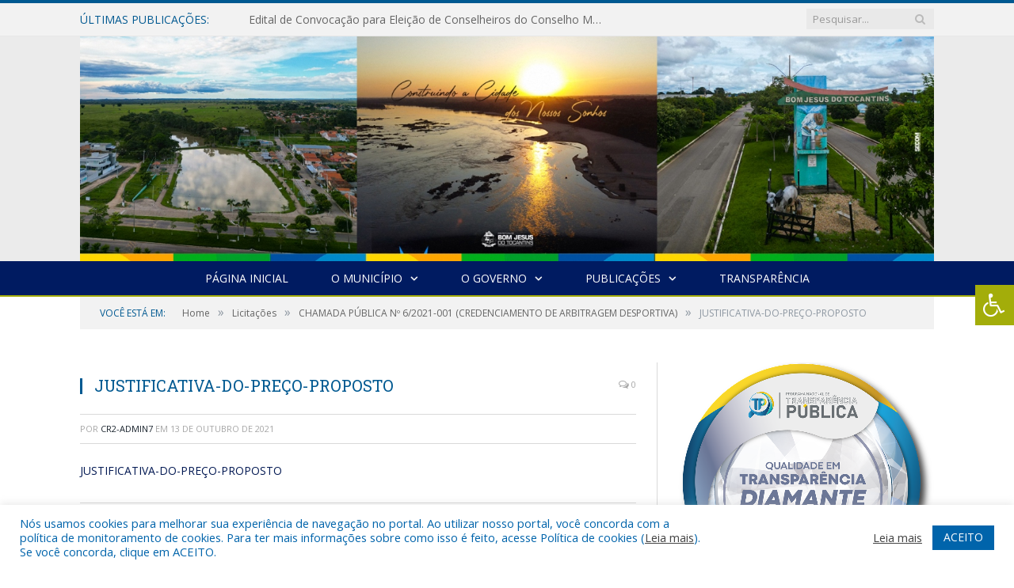

--- FILE ---
content_type: text/html; charset=UTF-8
request_url: https://bomjesusdotocantins.pa.gov.br/chamada-publica-no-6-2021-001-credenciamento-de-arbitragem-desportiva/justificativa-do-preco-proposto-14/
body_size: 15942
content:

<!DOCTYPE html>

<!--[if IE 8]> <html class="ie ie8" lang="pt-BR"> <![endif]-->
<!--[if IE 9]> <html class="ie ie9" lang="pt-BR"> <![endif]-->
<!--[if gt IE 9]><!--> <html lang="pt-BR"> <!--<![endif]-->

<head>


<meta charset="UTF-8" />


 
<meta name="viewport" content="width=device-width, initial-scale=1" />
<link rel="pingback" href="https://bomjesusdotocantins.pa.gov.br/xmlrpc.php" />
	
<link rel="shortcut icon" href="https://prefeiturapreviapa.cr2transparencia.com.br/wp-content/uploads/2020/06/favicon-cr2.png" />	

<link rel="apple-touch-icon-precomposed" href="https://prefeiturapreviapa.cr2transparencia.com.br/wp-content/uploads/2020/06/favicon-cr2.png" />
	
<meta name='robots' content='index, follow, max-image-preview:large, max-snippet:-1, max-video-preview:-1' />

	<!-- This site is optimized with the Yoast SEO plugin v26.5 - https://yoast.com/wordpress/plugins/seo/ -->
	<title>JUSTIFICATIVA-DO-PREÇO-PROPOSTO - Prefeitura Municipal de Bom Jesus do Tocantins | Gestão 2025-2028</title>
	<link rel="canonical" href="https://bomjesusdotocantins.pa.gov.br/chamada-publica-no-6-2021-001-credenciamento-de-arbitragem-desportiva/justificativa-do-preco-proposto-14/" />
	<meta property="og:locale" content="pt_BR" />
	<meta property="og:type" content="article" />
	<meta property="og:title" content="JUSTIFICATIVA-DO-PREÇO-PROPOSTO - Prefeitura Municipal de Bom Jesus do Tocantins | Gestão 2025-2028" />
	<meta property="og:description" content="JUSTIFICATIVA-DO-PREÇO-PROPOSTO" />
	<meta property="og:url" content="https://bomjesusdotocantins.pa.gov.br/chamada-publica-no-6-2021-001-credenciamento-de-arbitragem-desportiva/justificativa-do-preco-proposto-14/" />
	<meta property="og:site_name" content="Prefeitura Municipal de Bom Jesus do Tocantins | Gestão 2025-2028" />
	<script type="application/ld+json" class="yoast-schema-graph">{"@context":"https://schema.org","@graph":[{"@type":"WebPage","@id":"https://bomjesusdotocantins.pa.gov.br/chamada-publica-no-6-2021-001-credenciamento-de-arbitragem-desportiva/justificativa-do-preco-proposto-14/","url":"https://bomjesusdotocantins.pa.gov.br/chamada-publica-no-6-2021-001-credenciamento-de-arbitragem-desportiva/justificativa-do-preco-proposto-14/","name":"JUSTIFICATIVA-DO-PREÇO-PROPOSTO - Prefeitura Municipal de Bom Jesus do Tocantins | Gestão 2025-2028","isPartOf":{"@id":"https://bomjesusdotocantins.pa.gov.br/#website"},"primaryImageOfPage":{"@id":"https://bomjesusdotocantins.pa.gov.br/chamada-publica-no-6-2021-001-credenciamento-de-arbitragem-desportiva/justificativa-do-preco-proposto-14/#primaryimage"},"image":{"@id":"https://bomjesusdotocantins.pa.gov.br/chamada-publica-no-6-2021-001-credenciamento-de-arbitragem-desportiva/justificativa-do-preco-proposto-14/#primaryimage"},"thumbnailUrl":"","datePublished":"2021-10-13T18:10:19+00:00","breadcrumb":{"@id":"https://bomjesusdotocantins.pa.gov.br/chamada-publica-no-6-2021-001-credenciamento-de-arbitragem-desportiva/justificativa-do-preco-proposto-14/#breadcrumb"},"inLanguage":"pt-BR","potentialAction":[{"@type":"ReadAction","target":["https://bomjesusdotocantins.pa.gov.br/chamada-publica-no-6-2021-001-credenciamento-de-arbitragem-desportiva/justificativa-do-preco-proposto-14/"]}]},{"@type":"BreadcrumbList","@id":"https://bomjesusdotocantins.pa.gov.br/chamada-publica-no-6-2021-001-credenciamento-de-arbitragem-desportiva/justificativa-do-preco-proposto-14/#breadcrumb","itemListElement":[{"@type":"ListItem","position":1,"name":"CHAMADA PÚBLICA Nº 6/2021-001 (CREDENCIAMENTO DE ARBITRAGEM DESPORTIVA)","item":"https://bomjesusdotocantins.pa.gov.br/chamada-publica-no-6-2021-001-credenciamento-de-arbitragem-desportiva/"},{"@type":"ListItem","position":2,"name":"JUSTIFICATIVA-DO-PREÇO-PROPOSTO"}]},{"@type":"WebSite","@id":"https://bomjesusdotocantins.pa.gov.br/#website","url":"https://bomjesusdotocantins.pa.gov.br/","name":"Prefeitura Municipal de Bom Jesus do Tocantins | Gestão 2025-2028","description":"Site oficial da Prefeitura Municipal de Bom Jesus do Tocantins","potentialAction":[{"@type":"SearchAction","target":{"@type":"EntryPoint","urlTemplate":"https://bomjesusdotocantins.pa.gov.br/?s={search_term_string}"},"query-input":{"@type":"PropertyValueSpecification","valueRequired":true,"valueName":"search_term_string"}}],"inLanguage":"pt-BR"}]}</script>
	<!-- / Yoast SEO plugin. -->


<link rel='dns-prefetch' href='//maxcdn.bootstrapcdn.com' />
<link rel='dns-prefetch' href='//fonts.googleapis.com' />
<link rel="alternate" type="application/rss+xml" title="Feed para Prefeitura Municipal de Bom Jesus do Tocantins | Gestão 2025-2028 &raquo;" href="https://bomjesusdotocantins.pa.gov.br/feed/" />
<link rel="alternate" type="application/rss+xml" title="Feed de comentários para Prefeitura Municipal de Bom Jesus do Tocantins | Gestão 2025-2028 &raquo;" href="https://bomjesusdotocantins.pa.gov.br/comments/feed/" />
<link rel="alternate" title="oEmbed (JSON)" type="application/json+oembed" href="https://bomjesusdotocantins.pa.gov.br/wp-json/oembed/1.0/embed?url=https%3A%2F%2Fbomjesusdotocantins.pa.gov.br%2Fchamada-publica-no-6-2021-001-credenciamento-de-arbitragem-desportiva%2Fjustificativa-do-preco-proposto-14%2F" />
<link rel="alternate" title="oEmbed (XML)" type="text/xml+oembed" href="https://bomjesusdotocantins.pa.gov.br/wp-json/oembed/1.0/embed?url=https%3A%2F%2Fbomjesusdotocantins.pa.gov.br%2Fchamada-publica-no-6-2021-001-credenciamento-de-arbitragem-desportiva%2Fjustificativa-do-preco-proposto-14%2F&#038;format=xml" />
<style id='wp-img-auto-sizes-contain-inline-css' type='text/css'>
img:is([sizes=auto i],[sizes^="auto," i]){contain-intrinsic-size:3000px 1500px}
/*# sourceURL=wp-img-auto-sizes-contain-inline-css */
</style>
<style id='wp-emoji-styles-inline-css' type='text/css'>

	img.wp-smiley, img.emoji {
		display: inline !important;
		border: none !important;
		box-shadow: none !important;
		height: 1em !important;
		width: 1em !important;
		margin: 0 0.07em !important;
		vertical-align: -0.1em !important;
		background: none !important;
		padding: 0 !important;
	}
/*# sourceURL=wp-emoji-styles-inline-css */
</style>
<style id='wp-block-library-inline-css' type='text/css'>
:root{--wp-block-synced-color:#7a00df;--wp-block-synced-color--rgb:122,0,223;--wp-bound-block-color:var(--wp-block-synced-color);--wp-editor-canvas-background:#ddd;--wp-admin-theme-color:#007cba;--wp-admin-theme-color--rgb:0,124,186;--wp-admin-theme-color-darker-10:#006ba1;--wp-admin-theme-color-darker-10--rgb:0,107,160.5;--wp-admin-theme-color-darker-20:#005a87;--wp-admin-theme-color-darker-20--rgb:0,90,135;--wp-admin-border-width-focus:2px}@media (min-resolution:192dpi){:root{--wp-admin-border-width-focus:1.5px}}.wp-element-button{cursor:pointer}:root .has-very-light-gray-background-color{background-color:#eee}:root .has-very-dark-gray-background-color{background-color:#313131}:root .has-very-light-gray-color{color:#eee}:root .has-very-dark-gray-color{color:#313131}:root .has-vivid-green-cyan-to-vivid-cyan-blue-gradient-background{background:linear-gradient(135deg,#00d084,#0693e3)}:root .has-purple-crush-gradient-background{background:linear-gradient(135deg,#34e2e4,#4721fb 50%,#ab1dfe)}:root .has-hazy-dawn-gradient-background{background:linear-gradient(135deg,#faaca8,#dad0ec)}:root .has-subdued-olive-gradient-background{background:linear-gradient(135deg,#fafae1,#67a671)}:root .has-atomic-cream-gradient-background{background:linear-gradient(135deg,#fdd79a,#004a59)}:root .has-nightshade-gradient-background{background:linear-gradient(135deg,#330968,#31cdcf)}:root .has-midnight-gradient-background{background:linear-gradient(135deg,#020381,#2874fc)}:root{--wp--preset--font-size--normal:16px;--wp--preset--font-size--huge:42px}.has-regular-font-size{font-size:1em}.has-larger-font-size{font-size:2.625em}.has-normal-font-size{font-size:var(--wp--preset--font-size--normal)}.has-huge-font-size{font-size:var(--wp--preset--font-size--huge)}.has-text-align-center{text-align:center}.has-text-align-left{text-align:left}.has-text-align-right{text-align:right}.has-fit-text{white-space:nowrap!important}#end-resizable-editor-section{display:none}.aligncenter{clear:both}.items-justified-left{justify-content:flex-start}.items-justified-center{justify-content:center}.items-justified-right{justify-content:flex-end}.items-justified-space-between{justify-content:space-between}.screen-reader-text{border:0;clip-path:inset(50%);height:1px;margin:-1px;overflow:hidden;padding:0;position:absolute;width:1px;word-wrap:normal!important}.screen-reader-text:focus{background-color:#ddd;clip-path:none;color:#444;display:block;font-size:1em;height:auto;left:5px;line-height:normal;padding:15px 23px 14px;text-decoration:none;top:5px;width:auto;z-index:100000}html :where(.has-border-color){border-style:solid}html :where([style*=border-top-color]){border-top-style:solid}html :where([style*=border-right-color]){border-right-style:solid}html :where([style*=border-bottom-color]){border-bottom-style:solid}html :where([style*=border-left-color]){border-left-style:solid}html :where([style*=border-width]){border-style:solid}html :where([style*=border-top-width]){border-top-style:solid}html :where([style*=border-right-width]){border-right-style:solid}html :where([style*=border-bottom-width]){border-bottom-style:solid}html :where([style*=border-left-width]){border-left-style:solid}html :where(img[class*=wp-image-]){height:auto;max-width:100%}:where(figure){margin:0 0 1em}html :where(.is-position-sticky){--wp-admin--admin-bar--position-offset:var(--wp-admin--admin-bar--height,0px)}@media screen and (max-width:600px){html :where(.is-position-sticky){--wp-admin--admin-bar--position-offset:0px}}
/*wp_block_styles_on_demand_placeholder:6973174b2e7ce*/
/*# sourceURL=wp-block-library-inline-css */
</style>
<style id='classic-theme-styles-inline-css' type='text/css'>
/*! This file is auto-generated */
.wp-block-button__link{color:#fff;background-color:#32373c;border-radius:9999px;box-shadow:none;text-decoration:none;padding:calc(.667em + 2px) calc(1.333em + 2px);font-size:1.125em}.wp-block-file__button{background:#32373c;color:#fff;text-decoration:none}
/*# sourceURL=/wp-includes/css/classic-themes.min.css */
</style>
<link rel='stylesheet' id='cookie-law-info-css' href='https://bomjesusdotocantins.pa.gov.br/wp-content/plugins/cookie-law-info/legacy/public/css/cookie-law-info-public.css?ver=3.3.8' type='text/css' media='all' />
<link rel='stylesheet' id='cookie-law-info-gdpr-css' href='https://bomjesusdotocantins.pa.gov.br/wp-content/plugins/cookie-law-info/legacy/public/css/cookie-law-info-gdpr.css?ver=3.3.8' type='text/css' media='all' />
<link rel='stylesheet' id='page-list-style-css' href='https://bomjesusdotocantins.pa.gov.br/wp-content/plugins/page-list/css/page-list.css?ver=5.9' type='text/css' media='all' />
<link rel='stylesheet' id='fontawsome-css' href='//maxcdn.bootstrapcdn.com/font-awesome/4.6.3/css/font-awesome.min.css?ver=1.0.5' type='text/css' media='all' />
<link rel='stylesheet' id='sogo_accessibility-css' href='https://bomjesusdotocantins.pa.gov.br/wp-content/plugins/sogo-accessibility/public/css/sogo-accessibility-public.css?ver=1.0.5' type='text/css' media='all' />
<link rel='stylesheet' id='wp-polls-css' href='https://bomjesusdotocantins.pa.gov.br/wp-content/plugins/wp-polls/polls-css.css?ver=2.77.3' type='text/css' media='all' />
<style id='wp-polls-inline-css' type='text/css'>
.wp-polls .pollbar {
	margin: 1px;
	font-size: 6px;
	line-height: 8px;
	height: 8px;
	background-image: url('https://bomjesusdotocantins.pa.gov.br/wp-content/plugins/wp-polls/images/default/pollbg.gif');
	border: 1px solid #c8c8c8;
}

/*# sourceURL=wp-polls-inline-css */
</style>
<link rel='stylesheet' id='smartmag-fonts-css' href='https://fonts.googleapis.com/css?family=Open+Sans:400,400Italic,600,700|Roboto+Slab|Merriweather:300italic&#038;subset' type='text/css' media='all' />
<link rel='stylesheet' id='smartmag-core-css' href='https://bomjesusdotocantins.pa.gov.br/wp-content/themes/cr2-v3/style.css?ver=2.6.1' type='text/css' media='all' />
<link rel='stylesheet' id='smartmag-responsive-css' href='https://bomjesusdotocantins.pa.gov.br/wp-content/themes/cr2-v3/css/responsive.css?ver=2.6.1' type='text/css' media='all' />
<link rel='stylesheet' id='pretty-photo-css' href='https://bomjesusdotocantins.pa.gov.br/wp-content/themes/cr2-v3/css/prettyPhoto.css?ver=2.6.1' type='text/css' media='all' />
<link rel='stylesheet' id='smartmag-font-awesome-css' href='https://bomjesusdotocantins.pa.gov.br/wp-content/themes/cr2-v3/css/fontawesome/css/font-awesome.min.css?ver=2.6.1' type='text/css' media='all' />
<link rel='stylesheet' id='custom-css-css' href='https://bomjesusdotocantins.pa.gov.br/?bunyad_custom_css=1&#038;ver=6.9' type='text/css' media='all' />
<script type="text/javascript" src="https://bomjesusdotocantins.pa.gov.br/wp-includes/js/jquery/jquery.min.js?ver=3.7.1" id="jquery-core-js"></script>
<script type="text/javascript" src="https://bomjesusdotocantins.pa.gov.br/wp-includes/js/jquery/jquery-migrate.min.js?ver=3.4.1" id="jquery-migrate-js"></script>
<script type="text/javascript" id="cookie-law-info-js-extra">
/* <![CDATA[ */
var Cli_Data = {"nn_cookie_ids":[],"cookielist":[],"non_necessary_cookies":[],"ccpaEnabled":"","ccpaRegionBased":"","ccpaBarEnabled":"","strictlyEnabled":["necessary","obligatoire"],"ccpaType":"gdpr","js_blocking":"1","custom_integration":"","triggerDomRefresh":"","secure_cookies":""};
var cli_cookiebar_settings = {"animate_speed_hide":"500","animate_speed_show":"500","background":"#FFF","border":"#b1a6a6c2","border_on":"","button_1_button_colour":"#61a229","button_1_button_hover":"#4e8221","button_1_link_colour":"#fff","button_1_as_button":"1","button_1_new_win":"","button_2_button_colour":"#333","button_2_button_hover":"#292929","button_2_link_colour":"#444","button_2_as_button":"","button_2_hidebar":"","button_3_button_colour":"#dedfe0","button_3_button_hover":"#b2b2b3","button_3_link_colour":"#333333","button_3_as_button":"1","button_3_new_win":"","button_4_button_colour":"#dedfe0","button_4_button_hover":"#b2b2b3","button_4_link_colour":"#333333","button_4_as_button":"1","button_7_button_colour":"#0064ab","button_7_button_hover":"#005089","button_7_link_colour":"#fff","button_7_as_button":"1","button_7_new_win":"","font_family":"inherit","header_fix":"","notify_animate_hide":"1","notify_animate_show":"","notify_div_id":"#cookie-law-info-bar","notify_position_horizontal":"right","notify_position_vertical":"bottom","scroll_close":"","scroll_close_reload":"","accept_close_reload":"","reject_close_reload":"","showagain_tab":"","showagain_background":"#fff","showagain_border":"#000","showagain_div_id":"#cookie-law-info-again","showagain_x_position":"100px","text":"#0064ab","show_once_yn":"","show_once":"10000","logging_on":"","as_popup":"","popup_overlay":"1","bar_heading_text":"","cookie_bar_as":"banner","popup_showagain_position":"bottom-right","widget_position":"left"};
var log_object = {"ajax_url":"https://bomjesusdotocantins.pa.gov.br/wp-admin/admin-ajax.php"};
//# sourceURL=cookie-law-info-js-extra
/* ]]> */
</script>
<script type="text/javascript" src="https://bomjesusdotocantins.pa.gov.br/wp-content/plugins/cookie-law-info/legacy/public/js/cookie-law-info-public.js?ver=3.3.8" id="cookie-law-info-js"></script>
<script type="text/javascript" src="https://bomjesusdotocantins.pa.gov.br/wp-content/themes/cr2-v3/js/jquery.prettyPhoto.js?ver=6.9" id="pretty-photo-smartmag-js"></script>
<script type="text/javascript" src="https://bomjesusdotocantins.pa.gov.br/wp-content/plugins/maxbuttons-pro-2.5.1/js/maxbuttons.js?ver=6.9" id="maxbuttons-js-js"></script>
<link rel="https://api.w.org/" href="https://bomjesusdotocantins.pa.gov.br/wp-json/" /><link rel="alternate" title="JSON" type="application/json" href="https://bomjesusdotocantins.pa.gov.br/wp-json/wp/v2/media/6898" /><link rel="EditURI" type="application/rsd+xml" title="RSD" href="https://bomjesusdotocantins.pa.gov.br/xmlrpc.php?rsd" />
<meta name="generator" content="WordPress 6.9" />
<link rel='shortlink' href='https://bomjesusdotocantins.pa.gov.br/?p=6898' />
<meta name="redi-version" content="1.2.7" />	<style>.main-featured .row { opacity: 1; }.no-display {
    will-change: opacity;
    opacity: 1;
}</style>
<!--[if lt IE 9]>
<script src="https://bomjesusdotocantins.pa.gov.br/wp-content/themes/cr2-v3/js/html5.js" type="text/javascript"></script>
<![endif]-->

</head>


<body data-rsssl=1 class="attachment wp-singular attachment-template-default single single-attachment postid-6898 attachmentid-6898 attachment-pdf wp-theme-cr2-v3 page-builder right-sidebar full has-nav-dark has-nav-full">

<div class="main-wrap">

	
	
	<div class="top-bar">

		<div class="wrap">
			<section class="top-bar-content cf">
			
								<div class="trending-ticker">
					<span class="heading">Últimas publicações:</span>

					<ul>
												
												
							<li><a href="https://bomjesusdotocantins.pa.gov.br/edital-de-convocacao-para-eleicao-de-conselheiros-do-conselho-municipal-de-educacao-de-bom-jesus-do-tocantins/" title="Edital de Convocação para Eleição de Conselheiros do Conselho Municipal de Educação de Bom Jesus do Tocantins">Edital de Convocação para Eleição de Conselheiros do Conselho Municipal de Educação de Bom Jesus do Tocantins</a></li>
						
												
							<li><a href="https://bomjesusdotocantins.pa.gov.br/venha-conhecer-bom-jesus-do-tocantins/" title="Venha conhecer Bom Jesus do Tocantins!">Venha conhecer Bom Jesus do Tocantins!</a></li>
						
												
							<li><a href="https://bomjesusdotocantins.pa.gov.br/1-forum-comunitario-selo-unicef-2025-2028/" title="1° Fórum Comunitário Selo UNICEF 2025-2028">1° Fórum Comunitário Selo UNICEF 2025-2028</a></li>
						
												
							<li><a href="https://bomjesusdotocantins.pa.gov.br/final-do-campeonato-bonjesuense-2025-serie-a/" title="Final do Campeonato Bonjesuense 2025 série A">Final do Campeonato Bonjesuense 2025 série A</a></li>
						
												
							<li><a href="https://bomjesusdotocantins.pa.gov.br/prefeitura-de-bom-jesus-do-tocantins-pa-estara-entregando-as-guias-do-iptu-nos-proximos-dias/" title="Prefeitura de Bom Jesus do Tocantins-PA estará entregando as guias do IPTU nos próximos dias">Prefeitura de Bom Jesus do Tocantins-PA estará entregando as guias do IPTU nos próximos dias</a></li>
						
												
							<li><a href="https://bomjesusdotocantins.pa.gov.br/dia-do-conselheiro-tutelar-3/" title="Dia do Conselheiro Tutelar">Dia do Conselheiro Tutelar</a></li>
						
												
							<li><a href="https://bomjesusdotocantins.pa.gov.br/termo-de-adesao-a-nota-fiscal-de-servico-eletronica-de-padrao-nacional/" title="TERMO DE ADESÃO À NOTA FISCAL DE SERVIÇO ELETRÔNICA DE PADRÃO NACIONAL">TERMO DE ADESÃO À NOTA FISCAL DE SERVIÇO ELETRÔNICA DE PADRÃO NACIONAL</a></li>
						
												
							<li><a href="https://bomjesusdotocantins.pa.gov.br/final-campeonato-municipal-de-futsal-feminino-2025/" title="Final Campeonato Municipal de Futsal Feminino 2025">Final Campeonato Municipal de Futsal Feminino 2025</a></li>
						
												
											</ul>
				</div>
				
									
					
		<div class="search">
			<form role="search" action="https://bomjesusdotocantins.pa.gov.br/" method="get">
				<input type="text" name="s" class="query" value="" placeholder="Pesquisar..."/>
				<button class="search-button" type="submit"><i class="fa fa-search"></i></button>
			</form>
		</div> <!-- .search -->					
				
								
			</section>
		</div>
		
	</div>
	
	<div id="main-head" class="main-head">
		
		<div class="wrap">
			
			
			<header class="centered">
			
				<div class="title">
							<a href="https://bomjesusdotocantins.pa.gov.br/" title="Prefeitura Municipal de Bom Jesus do Tocantins | Gestão 2025-2028" rel="home" class">
		
														
								
				<img src="https://bomjesusdotocantins.pa.gov.br/wp-content/uploads/2025/06/BANNER-SITEs.jpg" class="logo-image" alt="Prefeitura Municipal de Bom Jesus do Tocantins | Gestão 2025-2028"  />
					 
						
		</a>				</div>
				
								
			</header>
				
							
		</div>
		
		
<div class="navigation-wrap cf" data-sticky-nav="1" data-sticky-type="normal">

	<nav class="navigation cf nav-center nav-full nav-dark">
	
		<div class="wrap">
		
			<div class="mobile" data-type="classic" data-search="1">
				<a href="#" class="selected">
					<span class="text">Menu</span><span class="current"></span> <i class="hamburger fa fa-bars"></i>
				</a>
			</div>
			
			<div class="menu-novo-menu-container"><ul id="menu-novo-menu" class="menu accessibility_menu"><li id="menu-item-5821" class="menu-item menu-item-type-post_type menu-item-object-page menu-item-home menu-item-5821"><a href="https://bomjesusdotocantins.pa.gov.br/">Página Inicial</a></li>
<li id="menu-item-822" class="menu-item menu-item-type-post_type menu-item-object-page menu-item-has-children menu-item-822"><a href="https://bomjesusdotocantins.pa.gov.br/o-municipio/">O Município</a>
<ul class="sub-menu">
	<li id="menu-item-823" class="menu-item menu-item-type-post_type menu-item-object-page menu-item-823"><a href="https://bomjesusdotocantins.pa.gov.br/o-municipio/historia/">História</a></li>
	<li id="menu-item-824" class="menu-item menu-item-type-post_type menu-item-object-page menu-item-824"><a href="https://bomjesusdotocantins.pa.gov.br/o-municipio/sobre-o-municipio/">Sobre o Município</a></li>
	<li id="menu-item-825" class="menu-item menu-item-type-post_type menu-item-object-page menu-item-825"><a href="https://bomjesusdotocantins.pa.gov.br/o-municipio/telefones-uteis/">Telefones Úteis</a></li>
	<li id="menu-item-826" class="menu-item menu-item-type-post_type menu-item-object-page menu-item-826"><a href="https://bomjesusdotocantins.pa.gov.br/o-municipio/turismo-e-lazer/">Turismo e Lazer</a></li>
</ul>
</li>
<li id="menu-item-837" class="menu-item menu-item-type-post_type menu-item-object-page menu-item-has-children menu-item-837"><a href="https://bomjesusdotocantins.pa.gov.br/o-governo/">O Governo</a>
<ul class="sub-menu">
	<li id="menu-item-840" class="menu-item menu-item-type-post_type menu-item-object-page menu-item-has-children menu-item-840"><a href="https://bomjesusdotocantins.pa.gov.br/o-governo/prefeito/">Prefeito</a>
	<ul class="sub-menu">
		<li id="menu-item-23519" class="menu-item menu-item-type-custom menu-item-object-custom menu-item-23519"><a target="_blank" href="https://www.portalcr2.com.br/agenda-externa/agenda-bom-jesus-do-tocantins">Agenda do Prefeito</a></li>
	</ul>
</li>
	<li id="menu-item-851" class="menu-item menu-item-type-post_type menu-item-object-page menu-item-851"><a href="https://bomjesusdotocantins.pa.gov.br/o-governo/vice-prefeito/">Vice-Prefeito</a></li>
	<li id="menu-item-23518" class="menu-item menu-item-type-custom menu-item-object-custom menu-item-23518"><a target="_blank" href="https://www.portalcr2.com.br/estrutura-organizacional/estrutura-bom-jesus-do-tocantins">Estrutura Organizacional</a></li>
</ul>
</li>
<li id="menu-item-23513" class="menu-item menu-item-type-custom menu-item-object-custom menu-item-has-children menu-item-23513"><a href="#">Publicações</a>
<ul class="sub-menu">
	<li id="menu-item-23514" class="menu-item menu-item-type-custom menu-item-object-custom menu-item-23514"><a target="_blank" href="https://www.portalcr2.com.br/leis-e-atos/leis-bom-jesus-do-tocantins">Leis e Atos Normativos</a></li>
	<li id="menu-item-23515" class="menu-item menu-item-type-custom menu-item-object-custom menu-item-23515"><a target="_blank" href="https://www.portalcr2.com.br/concurso-processo-seletivo/concursos-e-pss-bom-jesus-do-tocantins">Concursos e Processos Seletivos</a></li>
	<li id="menu-item-23516" class="menu-item menu-item-type-custom menu-item-object-custom menu-item-23516"><a target="_blank" href="https://www.portalcr2.com.br/convenio-tranf-voluntaria/transferencias-voluntarias-bom-jesus-do-tocantins">Convênios</a></li>
	<li id="menu-item-23517" class="menu-item menu-item-type-custom menu-item-object-custom menu-item-23517"><a target="_blank" href="https://www.portalcr2.com.br/licitacoes/licitacoes-bom-jesus-do-tocantins">Licitações</a></li>
</ul>
</li>
<li id="menu-item-23512" class="menu-item menu-item-type-custom menu-item-object-custom menu-item-23512"><a target="_blank" href="https://www.portalcr2.com.br/entidade/bom-jesus-do-tocantins">Transparência</a></li>
</ul></div>			
						
				<div class="mobile-menu-container"><ul id="menu-novo-menu-1" class="menu mobile-menu accessibility_menu"><li class="menu-item menu-item-type-post_type menu-item-object-page menu-item-home menu-item-5821"><a href="https://bomjesusdotocantins.pa.gov.br/">Página Inicial</a></li>
<li class="menu-item menu-item-type-post_type menu-item-object-page menu-item-has-children menu-item-822"><a href="https://bomjesusdotocantins.pa.gov.br/o-municipio/">O Município</a>
<ul class="sub-menu">
	<li class="menu-item menu-item-type-post_type menu-item-object-page menu-item-823"><a href="https://bomjesusdotocantins.pa.gov.br/o-municipio/historia/">História</a></li>
	<li class="menu-item menu-item-type-post_type menu-item-object-page menu-item-824"><a href="https://bomjesusdotocantins.pa.gov.br/o-municipio/sobre-o-municipio/">Sobre o Município</a></li>
	<li class="menu-item menu-item-type-post_type menu-item-object-page menu-item-825"><a href="https://bomjesusdotocantins.pa.gov.br/o-municipio/telefones-uteis/">Telefones Úteis</a></li>
	<li class="menu-item menu-item-type-post_type menu-item-object-page menu-item-826"><a href="https://bomjesusdotocantins.pa.gov.br/o-municipio/turismo-e-lazer/">Turismo e Lazer</a></li>
</ul>
</li>
<li class="menu-item menu-item-type-post_type menu-item-object-page menu-item-has-children menu-item-837"><a href="https://bomjesusdotocantins.pa.gov.br/o-governo/">O Governo</a>
<ul class="sub-menu">
	<li class="menu-item menu-item-type-post_type menu-item-object-page menu-item-has-children menu-item-840"><a href="https://bomjesusdotocantins.pa.gov.br/o-governo/prefeito/">Prefeito</a>
	<ul class="sub-menu">
		<li class="menu-item menu-item-type-custom menu-item-object-custom menu-item-23519"><a target="_blank" href="https://www.portalcr2.com.br/agenda-externa/agenda-bom-jesus-do-tocantins">Agenda do Prefeito</a></li>
	</ul>
</li>
	<li class="menu-item menu-item-type-post_type menu-item-object-page menu-item-851"><a href="https://bomjesusdotocantins.pa.gov.br/o-governo/vice-prefeito/">Vice-Prefeito</a></li>
	<li class="menu-item menu-item-type-custom menu-item-object-custom menu-item-23518"><a target="_blank" href="https://www.portalcr2.com.br/estrutura-organizacional/estrutura-bom-jesus-do-tocantins">Estrutura Organizacional</a></li>
</ul>
</li>
<li class="menu-item menu-item-type-custom menu-item-object-custom menu-item-has-children menu-item-23513"><a href="#">Publicações</a>
<ul class="sub-menu">
	<li class="menu-item menu-item-type-custom menu-item-object-custom menu-item-23514"><a target="_blank" href="https://www.portalcr2.com.br/leis-e-atos/leis-bom-jesus-do-tocantins">Leis e Atos Normativos</a></li>
	<li class="menu-item menu-item-type-custom menu-item-object-custom menu-item-23515"><a target="_blank" href="https://www.portalcr2.com.br/concurso-processo-seletivo/concursos-e-pss-bom-jesus-do-tocantins">Concursos e Processos Seletivos</a></li>
	<li class="menu-item menu-item-type-custom menu-item-object-custom menu-item-23516"><a target="_blank" href="https://www.portalcr2.com.br/convenio-tranf-voluntaria/transferencias-voluntarias-bom-jesus-do-tocantins">Convênios</a></li>
	<li class="menu-item menu-item-type-custom menu-item-object-custom menu-item-23517"><a target="_blank" href="https://www.portalcr2.com.br/licitacoes/licitacoes-bom-jesus-do-tocantins">Licitações</a></li>
</ul>
</li>
<li class="menu-item menu-item-type-custom menu-item-object-custom menu-item-23512"><a target="_blank" href="https://www.portalcr2.com.br/entidade/bom-jesus-do-tocantins">Transparência</a></li>
</ul></div>			
				
		</div>
		
	</nav>

		
</div>		
		 
		
	</div>	
	<div class="breadcrumbs-wrap">
		
		<div class="wrap">
		<div class="breadcrumbs"><span class="location">Você está em:</span><span itemscope itemtype="http://data-vocabulary.org/Breadcrumb"><a itemprop="url" href="https://bomjesusdotocantins.pa.gov.br/"><span itemprop="title">Home</span></a></span><span class="delim">&raquo;</span><span itemscope itemtype="http://data-vocabulary.org/Breadcrumb"><a itemprop="url"  href="https://bomjesusdotocantins.pa.gov.br/c/licitacoes/"><span itemprop="title">Licitações</span></a></span><span class="delim">&raquo;</span><span itemscope itemtype="http://data-vocabulary.org/Breadcrumb"><a itemprop="url" href="https://bomjesusdotocantins.pa.gov.br/chamada-publica-no-6-2021-001-credenciamento-de-arbitragem-desportiva/"><span itemprop="title">CHAMADA PÚBLICA Nº 6/2021-001 (CREDENCIAMENTO DE ARBITRAGEM DESPORTIVA)</span></a></span><span class="delim">&raquo;</span><span class="current">JUSTIFICATIVA-DO-PREÇO-PROPOSTO</span></div>		</div>
		
	</div>


<div class="main wrap cf">

		
	<div class="row">
	
		<div class="col-8 main-content">
		
				
				
<article id="post-6898" class="post-6898 attachment type-attachment status-inherit" itemscope itemtype="http://schema.org/Article">
	
	<header class="post-header cf">
	
			

			<div class="featured">
						
							
				<a href="" title="JUSTIFICATIVA-DO-PREÇO-PROPOSTO" itemprop="image">
				
								
										
											
										
												
				</a>
								
								
					</div>
		
		
				<div class="heading cf">
				
			<h1 class="post-title item fn" itemprop="name headline">
			JUSTIFICATIVA-DO-PREÇO-PROPOSTO			</h1>
			
			<a href="https://bomjesusdotocantins.pa.gov.br/chamada-publica-no-6-2021-001-credenciamento-de-arbitragem-desportiva/justificativa-do-preco-proposto-14/#respond" class="comments"><i class="fa fa-comments-o"></i> 0</a>
		
		</div>

		<div class="post-meta cf">
			<span class="posted-by">Por 
				<span class="reviewer" itemprop="author"><a href="https://bomjesusdotocantins.pa.gov.br/author/cr2-admin7/" title="Posts de cr2-admin7" rel="author">cr2-admin7</a></span>
			</span>
			 
			<span class="posted-on">em				<span class="dtreviewed">
					<time class="value-title" datetime="2021-10-13T15:10:19-03:00" title="2021-10-13" itemprop="datePublished">13 de outubro de 2021</time>
				</span>
			</span>
			
			<span class="cats"></span>
				
		</div>		
			
	</header><!-- .post-header -->

	

	<div class="post-container cf">
	
		<div class="post-content-right">
			<div class="post-content description " itemprop="articleBody">
	
					
				
		<p class="attachment"><a href='https://bomjesusdotocantins.pa.gov.br/wp-content/uploads/2021/10/JUSTIFICATIVA-DO-PRECO-PROPOSTO-14.pdf'>JUSTIFICATIVA-DO-PREÇO-PROPOSTO</a></p>

		
				
				
			</div><!-- .post-content -->
		</div>
		
	</div>
	
	
	
	
	<div class="post-share">
		<span class="text">Compartilhar:</span>
		
		<span class="share-links">

			<a href="http://twitter.com/home?status=https%3A%2F%2Fbomjesusdotocantins.pa.gov.br%2Fchamada-publica-no-6-2021-001-credenciamento-de-arbitragem-desportiva%2Fjustificativa-do-preco-proposto-14%2F" class="fa fa-twitter" title="Tweet isso">
				<span class="visuallyhidden">Twitter</span></a>
				
			<a href="http://www.facebook.com/sharer.php?u=https%3A%2F%2Fbomjesusdotocantins.pa.gov.br%2Fchamada-publica-no-6-2021-001-credenciamento-de-arbitragem-desportiva%2Fjustificativa-do-preco-proposto-14%2F" class="fa fa-facebook" title="Compartilhar no Facebook">
				<span class="visuallyhidden">Facebook</span></a>
				
			<a href="http://plus.google.com/share?url=https%3A%2F%2Fbomjesusdotocantins.pa.gov.br%2Fchamada-publica-no-6-2021-001-credenciamento-de-arbitragem-desportiva%2Fjustificativa-do-preco-proposto-14%2F" class="fa fa-google-plus" title="Compartilhar no Google+">
				<span class="visuallyhidden">Google+</span></a>
				
			<a href="http://pinterest.com/pin/create/button/?url=https%3A%2F%2Fbomjesusdotocantins.pa.gov.br%2Fchamada-publica-no-6-2021-001-credenciamento-de-arbitragem-desportiva%2Fjustificativa-do-preco-proposto-14%2F&amp;media=https%3A%2F%2Fbomjesusdotocantins.pa.gov.br%2Fwp-content%2Fuploads%2F2021%2F10%2FJUSTIFICATIVA-DO-PRECO-PROPOSTO-14.pdf" class="fa fa-pinterest"
				title="Compartilhar no Pinterest">
				<span class="visuallyhidden">Pinterest</span></a>
				
			<a href="http://www.linkedin.com/shareArticle?mini=true&amp;url=https%3A%2F%2Fbomjesusdotocantins.pa.gov.br%2Fchamada-publica-no-6-2021-001-credenciamento-de-arbitragem-desportiva%2Fjustificativa-do-preco-proposto-14%2F" class="fa fa-linkedin" title="Compartilhar no LinkedIn">
				<span class="visuallyhidden">LinkedIn</span></a>
				
			<a href="http://www.tumblr.com/share/link?url=https%3A%2F%2Fbomjesusdotocantins.pa.gov.br%2Fchamada-publica-no-6-2021-001-credenciamento-de-arbitragem-desportiva%2Fjustificativa-do-preco-proposto-14%2F&amp;name=JUSTIFICATIVA-DO-PRE%C3%87O-PROPOSTO" class="fa fa-tumblr"
				title="Compartilhar no Tymblr">
				<span class="visuallyhidden">Tumblr</span></a>
				
			<a href="mailto:?subject=JUSTIFICATIVA-DO-PRE%C3%87O-PROPOSTO&amp;body=https%3A%2F%2Fbomjesusdotocantins.pa.gov.br%2Fchamada-publica-no-6-2021-001-credenciamento-de-arbitragem-desportiva%2Fjustificativa-do-preco-proposto-14%2F" class="fa fa-envelope-o"
				title="Compartilhar via Email">
				<span class="visuallyhidden">Email</span></a>
			
		</span>
	</div>
	
		
</article>




	
	<section class="related-posts">
		<h3 class="section-head">Conteúdo relacionado</h3> 
		<ul class="highlights-box three-col related-posts">
		
				
			<li class="highlights column one-third">
				
				<article>
						
					<a href="https://bomjesusdotocantins.pa.gov.br/edital-de-convocacao-para-eleicao-de-conselheiros-do-conselho-municipal-de-educacao-de-bom-jesus-do-tocantins/" title="Edital de Convocação para Eleição de Conselheiros do Conselho Municipal de Educação de Bom Jesus do Tocantins" class="image-link">
						<img width="214" height="140" src="https://bomjesusdotocantins.pa.gov.br/wp-content/uploads/2023/12/sem-imagem-214x140.png" class="image wp-post-image" alt="" title="Edital de Convocação para Eleição de Conselheiros do Conselho Municipal de Educação de Bom Jesus do Tocantins" decoding="async" />	
											</a>
					
										
					<h2><a href="https://bomjesusdotocantins.pa.gov.br/edital-de-convocacao-para-eleicao-de-conselheiros-do-conselho-municipal-de-educacao-de-bom-jesus-do-tocantins/" title="Edital de Convocação para Eleição de Conselheiros do Conselho Municipal de Educação de Bom Jesus do Tocantins">Edital de Convocação para Eleição de Conselheiros do Conselho Municipal de Educação de Bom Jesus do Tocantins</a></h2>
					
										
				</article>
			</li>
			
				
			<li class="highlights column one-third">
				
				<article>
						
					<a href="https://bomjesusdotocantins.pa.gov.br/venha-conhecer-bom-jesus-do-tocantins/" title="Venha conhecer Bom Jesus do Tocantins!" class="image-link">
						<img width="214" height="140" src="https://bomjesusdotocantins.pa.gov.br/wp-content/uploads/2025/12/Imagem1-214x140.jpg" class="image wp-post-image" alt="" title="Venha conhecer Bom Jesus do Tocantins!" decoding="async" />	
											</a>
					
										
					<h2><a href="https://bomjesusdotocantins.pa.gov.br/venha-conhecer-bom-jesus-do-tocantins/" title="Venha conhecer Bom Jesus do Tocantins!">Venha conhecer Bom Jesus do Tocantins!</a></h2>
					
										
				</article>
			</li>
			
				
			<li class="highlights column one-third">
				
				<article>
						
					<a href="https://bomjesusdotocantins.pa.gov.br/1-forum-comunitario-selo-unicef-2025-2028/" title="1° Fórum Comunitário Selo UNICEF 2025-2028" class="image-link">
						<img width="214" height="140" src="https://bomjesusdotocantins.pa.gov.br/wp-content/uploads/2025/12/IMG-20251208-WA0095-214x140.jpg" class="image wp-post-image" alt="" title="1° Fórum Comunitário Selo UNICEF 2025-2028" decoding="async" />	
											</a>
					
										
					<h2><a href="https://bomjesusdotocantins.pa.gov.br/1-forum-comunitario-selo-unicef-2025-2028/" title="1° Fórum Comunitário Selo UNICEF 2025-2028">1° Fórum Comunitário Selo UNICEF 2025-2028</a></h2>
					
										
				</article>
			</li>
			
				</ul>
	</section>

	
				<div class="comments">
				
	
	<div id="comments">

			<p class="nocomments">Os comentários estão fechados.</p>
		
	
	
	</div><!-- #comments -->
				</div>
	
				
		</div>
		
		
			
		
		
		<aside class="col-4 sidebar" data-sticky="1">
			<ul>
			
			<li id="custom_html-9" class="widget_text widget widget_custom_html"><div class="textwidget custom-html-widget"><a href="https://cr2transparencia.com.br/selo" target="_blank" rel="noopener">
    <img src="https://cr2transparencia.com.br/imgs/seloDiamante.png" alt="Selo Diamante" style="width:100%; height:auto; display:block;">
</a><a href="https://cr2.co/programa-nacional-de-transparencia-publica/" target="_blank" rel="noopener"><img class="aligncenter " src="https://cr2.co/wp-content/uploads/selo-diamante-2024.png" alt="Programa Nacional de Transparência Pública" width="290" height="290" data-wp-editing="1" /></a>
</div></li>
<li id="custom_html-8" class="widget_text widget widget_custom_html"><div class="textwidget custom-html-widget"><a href="https://cr2.co/programa-nacional-de-transparencia-publica/" target="_blank" rel="noopener"><img class="aligncenter " src="https://cr2.co/wp-content/uploads/pntp_2023_selo_ouro.png" alt="PNTP" width="310" height="310" data-wp-editing="1" /></a></div></li>
<li id="custom_html-6" class="widget_text widget widget_custom_html"><div class="textwidget custom-html-widget"><a href="https://cr2.co/programa-nacional-de-transparencia-publica/" target="_blank" rel="noopener"><img class="aligncenter " src="https://cr2.co/wp-content/uploads/selo_diamante.png" alt="Programa Nacional de Transparência Pública" width="310" height="310" data-wp-editing="1" /></a>
</div></li>
<li id="search-2" class="widget widget_search"><h3 class="widgettitle">Não encontrou o que queria?</h3><form role="search" method="get" class="search-form" action="https://bomjesusdotocantins.pa.gov.br/">
				<label>
					<span class="screen-reader-text">Pesquisar por:</span>
					<input type="search" class="search-field" placeholder="Pesquisar &hellip;" value="" name="s" />
				</label>
				<input type="submit" class="search-submit" value="Pesquisar" />
			</form></li>
<li id="custom_html-5" class="widget_text widget widget_custom_html"><div class="textwidget custom-html-widget"><style type="text/css">div.maxbutton-13-container { } a.maxbutton-13 { text-decoration: none; color: #ffffff; } a.maxbutton-13 .maxbutton { width: 300px; height: 65px; background-color: #001b61; background: linear-gradient(rgba(0, 27, 97, 1) 45%, rgba(0, 27, 97, 1)); background: -moz-linear-gradient(rgba(0, 27, 97, 1) 45%, rgba(0, 27, 97, 1)); background: -o-linear-gradient(rgba(0, 27, 97, 1) 45%, rgba(0, 27, 97, 1)); background: -webkit-gradient(linear, left top, left bottom, color-stop(.45, rgba(0, 27, 97, 1)), color-stop(1, rgba(0, 27, 97, 1))); border-style: solid; border-width: 3px; border-color: #005991; border-radius: 4px; -moz-border-radius: 4px; -webkit-border-radius: 4px; text-shadow: -1px -1px 0px #001b61; box-shadow: 0px 0px 2px #005991; -pie-background: linear-gradient(rgba(0, 27, 97, 1) 45%, rgba(0, 27, 97, 1)); position: relative; behavior: url("https://bomjesusdotocantins.pa.gov.br/wp-content/plugins/maxbuttons-pro-2.5.1/pie/PIE.htc"); } a.maxbutton-13 .maxbutton .mb-text { color: #ffffff; font-family: Arial; font-size: 22px; font-style: normal; font-weight: normal; text-align: left; padding-top: 5px; padding-right: 5px; padding-bottom: 1px; padding-left: 5px; line-height: 1.0em; width: 100%; } a.maxbutton-13 .maxbutton .mb-text2 { color: #ffffff; font-family: Arial; font-size: 30px; font-style: normal; font-weight: bold; text-align: left; padding-top: 1px; padding-right: 5px; padding-bottom: 5px; padding-left: 5px; line-height: 1.0em; width: 100%; } a.maxbutton-13 .maxbutton .mb-icon { padding-top: 3px; padding-right: 7px; padding-bottom: 3px; padding-left: 3px; width: px; } a.maxbutton-13 .maxbutton .mb-icon img { background: none; padding: 0px; margin: 0px; border: none; border-radius: 0px; -moz-border-radius: 0px; -webkit-border-radius: 0px; box-shadow: none; } a.maxbutton-13 .maxbutton .mb-icon.mb-right { float: right; text-align: right; } a.maxbutton-13:visited { text-decoration: none; color: #ffffff; } a.maxbutton-13:hover { text-decoration: none; color: #ffffff; } a.maxbutton-13:hover .maxbutton { background-color: #005991; background: linear-gradient(rgba(0, 89, 145, 1) 45%, rgba(0, 89, 145, 1)); background: -moz-linear-gradient(rgba(0, 89, 145, 1) 45%, rgba(0, 89, 145, 1)); background: -o-linear-gradient(rgba(0, 89, 145, 1) 45%, rgba(0, 89, 145, 1)); background: -webkit-gradient(linear, left top, left bottom, color-stop(.45, rgba(0, 89, 145, 1)), color-stop(1, rgba(0, 89, 145, 1))); border-color: #001b61; text-shadow: -1px -1px 0px #005991; box-shadow: 0px 0px 2px #001b61; -pie-background: linear-gradient(rgba(0, 89, 145, 1) 45%, rgba(0, 89, 145, 1)); position: relative; behavior: url("https://bomjesusdotocantins.pa.gov.br/wp-content/plugins/maxbuttons-pro-2.5.1/pie/PIE.htc"); } a.maxbutton-13:hover .maxbutton .mb-text { color: #ffffff; } a.maxbutton-13:hover .maxbutton .mb-text2 { color: #ffffff; } </style><script type="text/javascript">mbpro_loadFontFamilyStylesheet("Arial");mbpro_loadFontFamilyStylesheet("Arial");</script><div align="center"><div class="maxbutton-13-container"><a class="maxbutton-13" href="http://drhtransparencia.com.br/login.php?un=f4cf6b2f6752d41541269a59dc0dd1ba" target="_blank" ><div class="maxbutton"><div class="mb-icon mb-right"><img src="/wp-content/uploads/2015/12/icone-contra-cheque.png" alt="" border="0" /></div><div class="mb-text">Contracheque</div><div class="mb-text2">ONLINE</div><div style="clear: both;"></div></div></a></div></div></div></li>
<li id="text-10" class="widget widget_text">			<div class="textwidget"><p><a href="https://www.facebook.com/profile.php?id=100091968849020&amp;mibextid=ZbWKwL" target="_blank" rel="https://www.facebook.com/profile.php?id=100091968849020&amp;mibextid=ZbWKwL noopener"><img loading="lazy" decoding="async" class="aligncenter wp-image-20037 size-full" src="https://bomjesusdotocantins.pa.gov.br/wp-content/uploads/2023/07/Facebook.jpeg" alt="" width="300" height="107" /></a></p>
</div>
		</li>
<li id="custom_html-7" class="widget_text widget widget_custom_html"><div class="textwidget custom-html-widget"><a href="https://cr2transparencia.com.br/radar" target="_blank" rel="noopener">
    <img src="https://cr2transparencia.com.br/imgs/logoRadar.png" alt="Radar" style="width:100%; height:auto; display:block;">
</a></div></li>
	
			</ul>
		</aside>
		
		
	</div> <!-- .row -->
		
	
</div> <!-- .main -->


		
	<footer class="main-footer">
	
			<div class="wrap">
		
					<ul class="widgets row cf">
				
		<li class="widget col-4 bunyad-about">			<h3 class="widgettitle">Prefeitura de Bom Jesus do Tocantins</h3>		
			<div class="about-widget">
			
						
			<p>End.: Av. Jarbas Passarinho, Centro<br />
CEP: 68525-000<br />
Fone: (94) 3341-1125<br />
E-mail: ouvidoria@bomjesusdotocantins.pa.gov.br<br />
Horário de atendimento: 07:30 às 13:30</p>
			
			</div>
		
		</li>		
		
		<li class="widget col-4 widget_recent_entries">
		<h3 class="widgettitle">Últimas publicações</h3>
		<ul>
											<li>
					<a href="https://bomjesusdotocantins.pa.gov.br/edital-de-convocacao-para-eleicao-de-conselheiros-do-conselho-municipal-de-educacao-de-bom-jesus-do-tocantins/">Edital de Convocação para Eleição de Conselheiros do Conselho Municipal de Educação de Bom Jesus do Tocantins</a>
									</li>
											<li>
					<a href="https://bomjesusdotocantins.pa.gov.br/venha-conhecer-bom-jesus-do-tocantins/">Venha conhecer Bom Jesus do Tocantins!</a>
									</li>
											<li>
					<a href="https://bomjesusdotocantins.pa.gov.br/1-forum-comunitario-selo-unicef-2025-2028/">1° Fórum Comunitário Selo UNICEF 2025-2028</a>
									</li>
					</ul>

		</li><li class="widget col-4 widget_text"><h3 class="widgettitle">Desenvolvido por CR2</h3>			<div class="textwidget"><p><a href="https://cr2.co/" target="_blank" rel="noopener"><img loading="lazy" decoding="async" class="alignnone wp-image-1778 size-full" src="https://cr2.co/wp-content/uploads/2018/02/logo-cr2-rodape2.png" alt="cr2" width="250" height="107" /><br />
</a>Muito mais que <a href="https://cr2.co/sites-para-prefeituras/" target="_blank" rel="noopener">criar site</a> ou <a href="https://cr2.co/sistema-para-prefeituras-e-gestao-publica-municipal/" target="_blank" rel="noopener">sistema para prefeituras</a>! Realizamos uma <a href="https://cr2.co/consultoria-prefeituras-e-camaras/" target="_blank" rel="noopener">assessoria</a> completa, onde garantimos em contrato que todas as exigências das <a href="https://cr2.co/lei-da-transparencia-municipal/" target="_blank" rel="noopener">leis de transparência pública</a> serão atendidas.</p>
<p>Conheça o <a href="https://cr2.co/programa-nacional-de-transparencia-publica/" target="_blank" rel="noopener">PNTP</a> e o <a href="https://radardatransparencia.com/" target="_blank" rel="noopener">Radar da Transparência Pública</a></p>
</div>
		</li>			</ul>
				
		</div>
	
		
	
			<div class="lower-foot">
			<div class="wrap">
		
						
			<div class="widgets">
							<div class="textwidget"><p>Todos os direitos reservados a Prefeitura Municipal de Bom Jesus do Tocantins.</p>
</div>
		<div class="menu-menu-rodape-container"><ul id="menu-menu-rodape" class="menu accessibility_menu"><li id="menu-item-1784" class="menu-item menu-item-type-post_type menu-item-object-page menu-item-1784"><a href="https://bomjesusdotocantins.pa.gov.br/mapa-do-site/">Mapa do Site</a></li>
<li id="menu-item-1783" class="menu-item menu-item-type-custom menu-item-object-custom menu-item-1783"><a href="/wp-admin">Acessar Área Administrativa</a></li>
<li id="menu-item-1782" class="menu-item menu-item-type-custom menu-item-object-custom menu-item-1782"><a href="/webmail">Acessar Webmail</a></li>
</ul></div>			</div>
			
					
			</div>
		</div>		
		
	</footer>
	
</div> <!-- .main-wrap -->

<script type="speculationrules">
{"prefetch":[{"source":"document","where":{"and":[{"href_matches":"/*"},{"not":{"href_matches":["/wp-*.php","/wp-admin/*","/wp-content/uploads/*","/wp-content/*","/wp-content/plugins/*","/wp-content/themes/cr2-v3/*","/*\\?(.+)"]}},{"not":{"selector_matches":"a[rel~=\"nofollow\"]"}},{"not":{"selector_matches":".no-prefetch, .no-prefetch a"}}]},"eagerness":"conservative"}]}
</script>
<!--googleoff: all--><div id="cookie-law-info-bar" data-nosnippet="true"><span><div class="cli-bar-container cli-style-v2"><div class="cli-bar-message">Nós usamos cookies para melhorar sua experiência de navegação no portal. Ao utilizar nosso portal, você concorda com a política de monitoramento de cookies. Para ter mais informações sobre como isso é feito, acesse Política de cookies (<a href="/lgpd" id="CONSTANT_OPEN_URL" target="_blank" class="cli-plugin-main-link">Leia mais</a>). Se você concorda, clique em ACEITO.</div><div class="cli-bar-btn_container"><a href="/lgpd" id="CONSTANT_OPEN_URL" target="_blank" class="cli-plugin-main-link">Leia mais</a>  <a id="wt-cli-accept-all-btn" role='button' data-cli_action="accept_all" class="wt-cli-element large cli-plugin-button wt-cli-accept-all-btn cookie_action_close_header cli_action_button">ACEITO</a></div></div></span></div><div id="cookie-law-info-again" data-nosnippet="true"><span id="cookie_hdr_showagain">Manage consent</span></div><div class="cli-modal" data-nosnippet="true" id="cliSettingsPopup" tabindex="-1" role="dialog" aria-labelledby="cliSettingsPopup" aria-hidden="true">
  <div class="cli-modal-dialog" role="document">
	<div class="cli-modal-content cli-bar-popup">
		  <button type="button" class="cli-modal-close" id="cliModalClose">
			<svg class="" viewBox="0 0 24 24"><path d="M19 6.41l-1.41-1.41-5.59 5.59-5.59-5.59-1.41 1.41 5.59 5.59-5.59 5.59 1.41 1.41 5.59-5.59 5.59 5.59 1.41-1.41-5.59-5.59z"></path><path d="M0 0h24v24h-24z" fill="none"></path></svg>
			<span class="wt-cli-sr-only">Fechar</span>
		  </button>
		  <div class="cli-modal-body">
			<div class="cli-container-fluid cli-tab-container">
	<div class="cli-row">
		<div class="cli-col-12 cli-align-items-stretch cli-px-0">
			<div class="cli-privacy-overview">
				<h4>Privacy Overview</h4>				<div class="cli-privacy-content">
					<div class="cli-privacy-content-text">This website uses cookies to improve your experience while you navigate through the website. Out of these, the cookies that are categorized as necessary are stored on your browser as they are essential for the working of basic functionalities of the website. We also use third-party cookies that help us analyze and understand how you use this website. These cookies will be stored in your browser only with your consent. You also have the option to opt-out of these cookies. But opting out of some of these cookies may affect your browsing experience.</div>
				</div>
				<a class="cli-privacy-readmore" aria-label="Mostrar mais" role="button" data-readmore-text="Mostrar mais" data-readless-text="Mostrar menos"></a>			</div>
		</div>
		<div class="cli-col-12 cli-align-items-stretch cli-px-0 cli-tab-section-container">
												<div class="cli-tab-section">
						<div class="cli-tab-header">
							<a role="button" tabindex="0" class="cli-nav-link cli-settings-mobile" data-target="necessary" data-toggle="cli-toggle-tab">
								Necessary							</a>
															<div class="wt-cli-necessary-checkbox">
									<input type="checkbox" class="cli-user-preference-checkbox"  id="wt-cli-checkbox-necessary" data-id="checkbox-necessary" checked="checked"  />
									<label class="form-check-label" for="wt-cli-checkbox-necessary">Necessary</label>
								</div>
								<span class="cli-necessary-caption">Sempre ativado</span>
													</div>
						<div class="cli-tab-content">
							<div class="cli-tab-pane cli-fade" data-id="necessary">
								<div class="wt-cli-cookie-description">
									Necessary cookies are absolutely essential for the website to function properly. These cookies ensure basic functionalities and security features of the website, anonymously.
<table class="cookielawinfo-row-cat-table cookielawinfo-winter"><thead><tr><th class="cookielawinfo-column-1">Cookie</th><th class="cookielawinfo-column-3">Duração</th><th class="cookielawinfo-column-4">Descrição</th></tr></thead><tbody><tr class="cookielawinfo-row"><td class="cookielawinfo-column-1">cookielawinfo-checkbox-analytics</td><td class="cookielawinfo-column-3">11 months</td><td class="cookielawinfo-column-4">This cookie is set by GDPR Cookie Consent plugin. The cookie is used to store the user consent for the cookies in the category "Analytics".</td></tr><tr class="cookielawinfo-row"><td class="cookielawinfo-column-1">cookielawinfo-checkbox-functional</td><td class="cookielawinfo-column-3">11 months</td><td class="cookielawinfo-column-4">The cookie is set by GDPR cookie consent to record the user consent for the cookies in the category "Functional".</td></tr><tr class="cookielawinfo-row"><td class="cookielawinfo-column-1">cookielawinfo-checkbox-necessary</td><td class="cookielawinfo-column-3">11 months</td><td class="cookielawinfo-column-4">This cookie is set by GDPR Cookie Consent plugin. The cookies is used to store the user consent for the cookies in the category "Necessary".</td></tr><tr class="cookielawinfo-row"><td class="cookielawinfo-column-1">cookielawinfo-checkbox-others</td><td class="cookielawinfo-column-3">11 months</td><td class="cookielawinfo-column-4">This cookie is set by GDPR Cookie Consent plugin. The cookie is used to store the user consent for the cookies in the category "Other.</td></tr><tr class="cookielawinfo-row"><td class="cookielawinfo-column-1">cookielawinfo-checkbox-performance</td><td class="cookielawinfo-column-3">11 months</td><td class="cookielawinfo-column-4">This cookie is set by GDPR Cookie Consent plugin. The cookie is used to store the user consent for the cookies in the category "Performance".</td></tr><tr class="cookielawinfo-row"><td class="cookielawinfo-column-1">viewed_cookie_policy</td><td class="cookielawinfo-column-3">11 months</td><td class="cookielawinfo-column-4">The cookie is set by the GDPR Cookie Consent plugin and is used to store whether or not user has consented to the use of cookies. It does not store any personal data.</td></tr></tbody></table>								</div>
							</div>
						</div>
					</div>
																	<div class="cli-tab-section">
						<div class="cli-tab-header">
							<a role="button" tabindex="0" class="cli-nav-link cli-settings-mobile" data-target="functional" data-toggle="cli-toggle-tab">
								Functional							</a>
															<div class="cli-switch">
									<input type="checkbox" id="wt-cli-checkbox-functional" class="cli-user-preference-checkbox"  data-id="checkbox-functional" />
									<label for="wt-cli-checkbox-functional" class="cli-slider" data-cli-enable="Ativado" data-cli-disable="Desativado"><span class="wt-cli-sr-only">Functional</span></label>
								</div>
													</div>
						<div class="cli-tab-content">
							<div class="cli-tab-pane cli-fade" data-id="functional">
								<div class="wt-cli-cookie-description">
									Functional cookies help to perform certain functionalities like sharing the content of the website on social media platforms, collect feedbacks, and other third-party features.
								</div>
							</div>
						</div>
					</div>
																	<div class="cli-tab-section">
						<div class="cli-tab-header">
							<a role="button" tabindex="0" class="cli-nav-link cli-settings-mobile" data-target="performance" data-toggle="cli-toggle-tab">
								Performance							</a>
															<div class="cli-switch">
									<input type="checkbox" id="wt-cli-checkbox-performance" class="cli-user-preference-checkbox"  data-id="checkbox-performance" />
									<label for="wt-cli-checkbox-performance" class="cli-slider" data-cli-enable="Ativado" data-cli-disable="Desativado"><span class="wt-cli-sr-only">Performance</span></label>
								</div>
													</div>
						<div class="cli-tab-content">
							<div class="cli-tab-pane cli-fade" data-id="performance">
								<div class="wt-cli-cookie-description">
									Performance cookies are used to understand and analyze the key performance indexes of the website which helps in delivering a better user experience for the visitors.
								</div>
							</div>
						</div>
					</div>
																	<div class="cli-tab-section">
						<div class="cli-tab-header">
							<a role="button" tabindex="0" class="cli-nav-link cli-settings-mobile" data-target="analytics" data-toggle="cli-toggle-tab">
								Analytics							</a>
															<div class="cli-switch">
									<input type="checkbox" id="wt-cli-checkbox-analytics" class="cli-user-preference-checkbox"  data-id="checkbox-analytics" />
									<label for="wt-cli-checkbox-analytics" class="cli-slider" data-cli-enable="Ativado" data-cli-disable="Desativado"><span class="wt-cli-sr-only">Analytics</span></label>
								</div>
													</div>
						<div class="cli-tab-content">
							<div class="cli-tab-pane cli-fade" data-id="analytics">
								<div class="wt-cli-cookie-description">
									Analytical cookies are used to understand how visitors interact with the website. These cookies help provide information on metrics the number of visitors, bounce rate, traffic source, etc.
								</div>
							</div>
						</div>
					</div>
																	<div class="cli-tab-section">
						<div class="cli-tab-header">
							<a role="button" tabindex="0" class="cli-nav-link cli-settings-mobile" data-target="advertisement" data-toggle="cli-toggle-tab">
								Advertisement							</a>
															<div class="cli-switch">
									<input type="checkbox" id="wt-cli-checkbox-advertisement" class="cli-user-preference-checkbox"  data-id="checkbox-advertisement" />
									<label for="wt-cli-checkbox-advertisement" class="cli-slider" data-cli-enable="Ativado" data-cli-disable="Desativado"><span class="wt-cli-sr-only">Advertisement</span></label>
								</div>
													</div>
						<div class="cli-tab-content">
							<div class="cli-tab-pane cli-fade" data-id="advertisement">
								<div class="wt-cli-cookie-description">
									Advertisement cookies are used to provide visitors with relevant ads and marketing campaigns. These cookies track visitors across websites and collect information to provide customized ads.
								</div>
							</div>
						</div>
					</div>
																	<div class="cli-tab-section">
						<div class="cli-tab-header">
							<a role="button" tabindex="0" class="cli-nav-link cli-settings-mobile" data-target="others" data-toggle="cli-toggle-tab">
								Others							</a>
															<div class="cli-switch">
									<input type="checkbox" id="wt-cli-checkbox-others" class="cli-user-preference-checkbox"  data-id="checkbox-others" />
									<label for="wt-cli-checkbox-others" class="cli-slider" data-cli-enable="Ativado" data-cli-disable="Desativado"><span class="wt-cli-sr-only">Others</span></label>
								</div>
													</div>
						<div class="cli-tab-content">
							<div class="cli-tab-pane cli-fade" data-id="others">
								<div class="wt-cli-cookie-description">
									Other uncategorized cookies are those that are being analyzed and have not been classified into a category as yet.
								</div>
							</div>
						</div>
					</div>
										</div>
	</div>
</div>
		  </div>
		  <div class="cli-modal-footer">
			<div class="wt-cli-element cli-container-fluid cli-tab-container">
				<div class="cli-row">
					<div class="cli-col-12 cli-align-items-stretch cli-px-0">
						<div class="cli-tab-footer wt-cli-privacy-overview-actions">
						
															<a id="wt-cli-privacy-save-btn" role="button" tabindex="0" data-cli-action="accept" class="wt-cli-privacy-btn cli_setting_save_button wt-cli-privacy-accept-btn cli-btn">SALVAR E ACEITAR</a>
													</div>
						
					</div>
				</div>
			</div>
		</div>
	</div>
  </div>
</div>
<div class="cli-modal-backdrop cli-fade cli-settings-overlay"></div>
<div class="cli-modal-backdrop cli-fade cli-popupbar-overlay"></div>
<!--googleon: all--><style>
    

            #open_sogoacc {
                background: #a3ad0a;
                color: #fff;
                border-bottom: 1px solid #a3ad0a;
                border-right: 1px solid #a3ad0a;
            }

            #close_sogoacc {
                background: #a3ad0a;
                color: #fff;
            }

            #sogoacc div#sogo_font_a button {
                color: #a3ad0a;

            }

            body.sogo_readable_font * {
                font-family: "Arial", sans-serif !important;
            }

            body.sogo_underline_links a {
                text-decoration: underline !important;
            }

    

</style>


<div id="sogo_overlay"></div>

<button id="open_sogoacc"
   aria-label="Press &quot;Alt + A&quot; to open\close the accessibility menu"
   tabindex="1"
   accesskey="a" class="middleright toggle_sogoacc"><i style="font-size: 30px" class="fa fa-wheelchair"  ></i></button>
<div id="sogoacc" class="middleright">
    <div id="close_sogoacc"
         class="toggle_sogoacc">Acessibilidade</div>
    <div class="sogo-btn-toolbar" role="toolbar">
        <div class="sogo-btn-group">
						                <button type="button" id="b_n_c" class="btn btn-default">
                    <span class="sogo-icon-black_and_white" aria-hidden="true"></span>
					Preto e Branco</button>
						                <button type="button" id="contrasts"
                        data-css="https://bomjesusdotocantins.pa.gov.br/wp-content/plugins/sogo-accessibility/public//css/sogo_contrasts.css"
                        class="btn btn-default">
                    <span class="sogo-icon sogo-icon-black" aria-hidden="true"></span>
					Contraste preto </button>
						                <button type="button" id="contrasts_white"
                        data-css="https://bomjesusdotocantins.pa.gov.br/wp-content/plugins/sogo-accessibility/public//css/sogo_contrasts_white.css"
                        class="btn btn-default">
                    <span class="sogo-icon-white" aria-hidden="true"></span>
					Contraste branco</button>
						                <button type="button" id="animation_off" class="btn btn-default" >
                    <span class="sogo-icon-flash" aria-hidden="true"></span>
					Parar movimentos</button>
						                <button type="button" id="readable_font" class="btn btn-default">
                    <span class="sogo-icon-font" aria-hidden="true"></span>
					Fonte legível</button>
						                <button type="button" id="underline_links" class="btn btn-default">
                    <span class="sogo-icon-link" aria-hidden="true"></span>
					Sublinhar links</button>
			

        </div>
        <div id="sogo_font_a" class="sogo-btn-group clearfix">
            <button id="sogo_a1" data-size="1" type="button"
                    class="btn btn-default " aria-label="Press to increase font size">A</button>
            <button id="sogo_a2" data-size="1.3" type="button"
                    class="btn btn-default" Press to increase font size">A</button>
            <button id="sogo_a3" data-size="1.8" type="button"
                    class="btn btn-default" Press to increase font size">A</button>
        </div>
        <div class="accessibility-info">

            <div><a   id="sogo_accessibility"
                    href="#"><i aria-hidden="true" class="fa fa-times-circle-o red " ></i>cancelar acessibilidade                </a>
            </div>
            <div>
									                        <a title="Abrir em nova aba"
                           href="#sogo_access_statement"><i aria-hidden="true"
                                    class="fa fa-info-circle green"></i>Declaração de acessibilidade                        </a>

                        <div id="sogo_access_statement">
                            <a href="#" id="close_sogo_access_statement" type="button" accesskey="c"
                               class="btn btn-default ">
                                <i aria-hidden="true" class="fa fa-times-circle fa-3x"></i>
                            </a>
                            <div class="accessibility-info-inner">
								<p class="attachment"><a href='https://bomjesusdotocantins.pa.gov.br/wp-content/uploads/2021/10/JUSTIFICATIVA-DO-PRECO-PROPOSTO-14.pdf'>JUSTIFICATIVA-DO-PREÇO-PROPOSTO</a></p>
<p>Este portal foi desenvolvido seguindo as diretrizes e a metodologia do W3C &#8211; World Wide Web Consortium, apresentadas no documento Web Content Accessibility Guidelines. Procuramos atender as exigências do decreto 5.296, publicado em dezembro de 2004, que torna obrigatória a acessibilidade nos portais e sítios eletrônicos da administração pública na rede mundial de computadores para o uso das pessoas com necessidades especiais, garantindo-lhes o pleno acesso aos conteúdos disponíveis.</p>
<p>Além de validações automáticas, foram realizados testes em diversos navegadores e através do utilitário de acesso a Internet do DOSVOX, sistema operacional destinado deficientes visuais.</p>
                            </div>
                        </div>
									            </div>


        </div>


    </div>
	        <div class="sogo-logo">
            <a target="_blank" href="https://pluginsmarket.com/downloads/accessibility-plugin/"
               title="Provided by sogo.co.il">
                <span>Fornecido por:</span>
                <img src="https://bomjesusdotocantins.pa.gov.br/wp-content/plugins/sogo-accessibility/public/css/sogo-logo.png" alt="sogo logo"/>

            </a>
        </div>
	</div><script type="text/javascript" src="https://bomjesusdotocantins.pa.gov.br/wp-includes/js/comment-reply.min.js?ver=6.9" id="comment-reply-js" async="async" data-wp-strategy="async" fetchpriority="low"></script>
<script type="text/javascript" src="https://bomjesusdotocantins.pa.gov.br/wp-content/plugins/sogo-accessibility/public/js/navigation.js?ver=1.0.5" id="sogo_accessibility.navigation-js"></script>
<script type="text/javascript" src="https://bomjesusdotocantins.pa.gov.br/wp-content/plugins/sogo-accessibility/public/js/sogo-accessibility-public.js?ver=1.0.5" id="sogo_accessibility-js"></script>
<script type="text/javascript" id="wp-polls-js-extra">
/* <![CDATA[ */
var pollsL10n = {"ajax_url":"https://bomjesusdotocantins.pa.gov.br/wp-admin/admin-ajax.php","text_wait":"Seu \u00faltimo pedido ainda est\u00e1 sendo processada. Por favor espere um pouco...","text_valid":"Por favor, escolha uma resposta v\u00e1lida.","text_multiple":"N\u00famero m\u00e1ximo de op\u00e7\u00f5es permitidas:","show_loading":"1","show_fading":"1"};
//# sourceURL=wp-polls-js-extra
/* ]]> */
</script>
<script type="text/javascript" src="https://bomjesusdotocantins.pa.gov.br/wp-content/plugins/wp-polls/polls-js.js?ver=2.77.3" id="wp-polls-js"></script>
<script type="text/javascript" id="bunyad-theme-js-extra">
/* <![CDATA[ */
var Bunyad = {"ajaxurl":"https://bomjesusdotocantins.pa.gov.br/wp-admin/admin-ajax.php"};
//# sourceURL=bunyad-theme-js-extra
/* ]]> */
</script>
<script type="text/javascript" src="https://bomjesusdotocantins.pa.gov.br/wp-content/themes/cr2-v3/js/bunyad-theme.js?ver=2.6.1" id="bunyad-theme-js"></script>
<script type="text/javascript" src="https://bomjesusdotocantins.pa.gov.br/wp-content/themes/cr2-v3/js/jquery.flexslider-min.js?ver=2.6.1" id="flex-slider-js"></script>
<script type="text/javascript" src="https://bomjesusdotocantins.pa.gov.br/wp-content/themes/cr2-v3/js/jquery.sticky-sidebar.min.js?ver=2.6.1" id="sticky-sidebar-js"></script>
<script id="wp-emoji-settings" type="application/json">
{"baseUrl":"https://s.w.org/images/core/emoji/17.0.2/72x72/","ext":".png","svgUrl":"https://s.w.org/images/core/emoji/17.0.2/svg/","svgExt":".svg","source":{"concatemoji":"https://bomjesusdotocantins.pa.gov.br/wp-includes/js/wp-emoji-release.min.js?ver=6.9"}}
</script>
<script type="module">
/* <![CDATA[ */
/*! This file is auto-generated */
const a=JSON.parse(document.getElementById("wp-emoji-settings").textContent),o=(window._wpemojiSettings=a,"wpEmojiSettingsSupports"),s=["flag","emoji"];function i(e){try{var t={supportTests:e,timestamp:(new Date).valueOf()};sessionStorage.setItem(o,JSON.stringify(t))}catch(e){}}function c(e,t,n){e.clearRect(0,0,e.canvas.width,e.canvas.height),e.fillText(t,0,0);t=new Uint32Array(e.getImageData(0,0,e.canvas.width,e.canvas.height).data);e.clearRect(0,0,e.canvas.width,e.canvas.height),e.fillText(n,0,0);const a=new Uint32Array(e.getImageData(0,0,e.canvas.width,e.canvas.height).data);return t.every((e,t)=>e===a[t])}function p(e,t){e.clearRect(0,0,e.canvas.width,e.canvas.height),e.fillText(t,0,0);var n=e.getImageData(16,16,1,1);for(let e=0;e<n.data.length;e++)if(0!==n.data[e])return!1;return!0}function u(e,t,n,a){switch(t){case"flag":return n(e,"\ud83c\udff3\ufe0f\u200d\u26a7\ufe0f","\ud83c\udff3\ufe0f\u200b\u26a7\ufe0f")?!1:!n(e,"\ud83c\udde8\ud83c\uddf6","\ud83c\udde8\u200b\ud83c\uddf6")&&!n(e,"\ud83c\udff4\udb40\udc67\udb40\udc62\udb40\udc65\udb40\udc6e\udb40\udc67\udb40\udc7f","\ud83c\udff4\u200b\udb40\udc67\u200b\udb40\udc62\u200b\udb40\udc65\u200b\udb40\udc6e\u200b\udb40\udc67\u200b\udb40\udc7f");case"emoji":return!a(e,"\ud83e\u1fac8")}return!1}function f(e,t,n,a){let r;const o=(r="undefined"!=typeof WorkerGlobalScope&&self instanceof WorkerGlobalScope?new OffscreenCanvas(300,150):document.createElement("canvas")).getContext("2d",{willReadFrequently:!0}),s=(o.textBaseline="top",o.font="600 32px Arial",{});return e.forEach(e=>{s[e]=t(o,e,n,a)}),s}function r(e){var t=document.createElement("script");t.src=e,t.defer=!0,document.head.appendChild(t)}a.supports={everything:!0,everythingExceptFlag:!0},new Promise(t=>{let n=function(){try{var e=JSON.parse(sessionStorage.getItem(o));if("object"==typeof e&&"number"==typeof e.timestamp&&(new Date).valueOf()<e.timestamp+604800&&"object"==typeof e.supportTests)return e.supportTests}catch(e){}return null}();if(!n){if("undefined"!=typeof Worker&&"undefined"!=typeof OffscreenCanvas&&"undefined"!=typeof URL&&URL.createObjectURL&&"undefined"!=typeof Blob)try{var e="postMessage("+f.toString()+"("+[JSON.stringify(s),u.toString(),c.toString(),p.toString()].join(",")+"));",a=new Blob([e],{type:"text/javascript"});const r=new Worker(URL.createObjectURL(a),{name:"wpTestEmojiSupports"});return void(r.onmessage=e=>{i(n=e.data),r.terminate(),t(n)})}catch(e){}i(n=f(s,u,c,p))}t(n)}).then(e=>{for(const n in e)a.supports[n]=e[n],a.supports.everything=a.supports.everything&&a.supports[n],"flag"!==n&&(a.supports.everythingExceptFlag=a.supports.everythingExceptFlag&&a.supports[n]);var t;a.supports.everythingExceptFlag=a.supports.everythingExceptFlag&&!a.supports.flag,a.supports.everything||((t=a.source||{}).concatemoji?r(t.concatemoji):t.wpemoji&&t.twemoji&&(r(t.twemoji),r(t.wpemoji)))});
//# sourceURL=https://bomjesusdotocantins.pa.gov.br/wp-includes/js/wp-emoji-loader.min.js
/* ]]> */
</script>
<!-- Global site tag (gtag.js) - Google Analytics -->
<script async src="https://www.googletagmanager.com/gtag/js?id=G-15LX6XEDFK"></script>
<script>
  window.dataLayer = window.dataLayer || [];
  function gtag(){dataLayer.push(arguments);}
  gtag('js', new Date());

  gtag('config', 'G-15LX6XEDFK');
</script>
</body>
</html>
<!--
Performance optimized by W3 Total Cache. Learn more: https://www.boldgrid.com/w3-total-cache/?utm_source=w3tc&utm_medium=footer_comment&utm_campaign=free_plugin

Page Caching using Disk: Enhanced 

Served from: bomjesusdotocantins.pa.gov.br @ 2026-01-23 03:38:03 by W3 Total Cache
-->